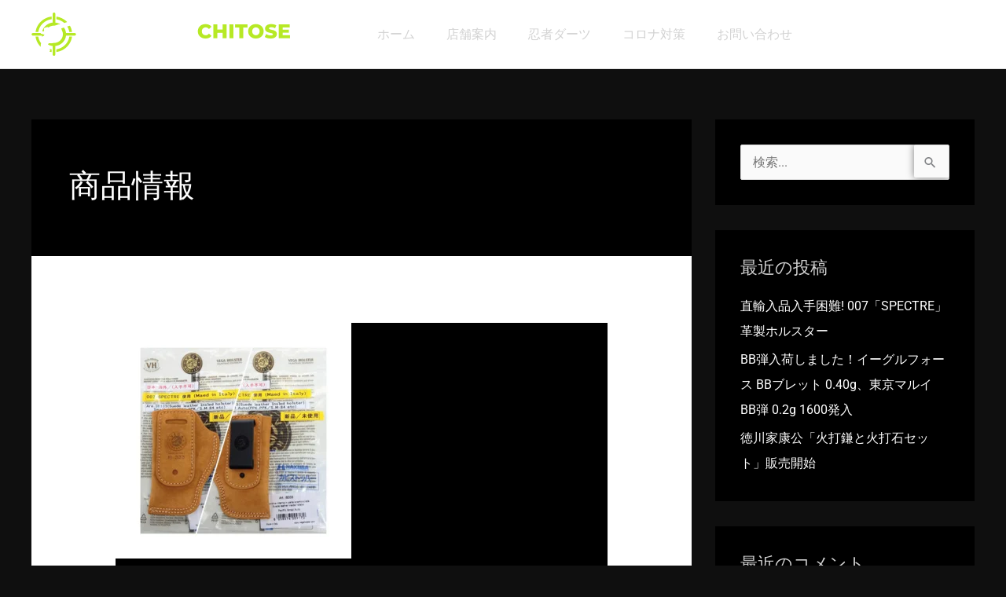

--- FILE ---
content_type: text/css; charset=utf-8
request_url: https://www.titose.net/wp-content/uploads/elementor/css/post-336.css?ver=1769825062
body_size: 1320
content:
.elementor-336 .elementor-element.elementor-element-02b0667 > .elementor-background-overlay{background-image:url("https://www.titose.net/wp-content/uploads/2021/01/footer-bg1920.jpg");background-position:center center;background-repeat:no-repeat;background-size:cover;opacity:0.4;mix-blend-mode:screen;transition:background 0.3s, border-radius 0.3s, opacity 0.3s;}.elementor-336 .elementor-element.elementor-element-02b0667{transition:background 0.3s, border 0.3s, border-radius 0.3s, box-shadow 0.3s;padding:80px 40px 80px 40px;}.elementor-336 .elementor-element.elementor-element-707350f > .elementor-element-populated{padding:0% 50% 0% 0%;}.elementor-336 .elementor-element.elementor-element-0beb6af .elementor-heading-title{font-family:"Oswald", Sans-serif;font-size:80px;font-weight:700;text-transform:uppercase;color:#FFFFFF;}.elementor-336 .elementor-element.elementor-element-46470e7 > .elementor-widget-container{padding:0px 40px 0px 0px;}.elementor-336 .elementor-element.elementor-element-46470e7{color:#D2D2D2;}.elementor-336 .elementor-element.elementor-element-1e2d5ca .elementor-button:hover, .elementor-336 .elementor-element.elementor-element-1e2d5ca .elementor-button:focus{background-color:var( --e-global-color-538783a );}.elementor-336 .elementor-element.elementor-element-707b332{padding:128px 40px 80px 40px;}.elementor-336 .elementor-element.elementor-element-087459b > .elementor-element-populated{padding:0px 64px 0px 0px;}.elementor-336 .elementor-element.elementor-element-7703863 .widget-image-caption{margin-top:0px;margin-bottom:0px;}.elementor-336 .elementor-element.elementor-element-7703863 .hfe-site-logo-container .hfe-site-logo-img{border-style:none;}.elementor-336 .elementor-element.elementor-element-74461e1{font-size:14px;color:#D2D2D2;}.elementor-336 .elementor-element.elementor-element-d76549a{--grid-template-columns:repeat(0, auto);--icon-size:18px;--grid-column-gap:24px;--grid-row-gap:0px;}.elementor-336 .elementor-element.elementor-element-d76549a .elementor-social-icon{background-color:#00000000;--icon-padding:0em;}.elementor-336 .elementor-element.elementor-element-d76549a .elementor-social-icon:hover i{color:#B6E925;}.elementor-336 .elementor-element.elementor-element-d76549a .elementor-social-icon:hover svg{fill:#B6E925;}.elementor-336 .elementor-element.elementor-element-21ab8ec .elementor-icon-list-icon i{transition:color 0.3s;}.elementor-336 .elementor-element.elementor-element-21ab8ec .elementor-icon-list-icon svg{transition:fill 0.3s;}.elementor-336 .elementor-element.elementor-element-21ab8ec{--e-icon-list-icon-size:14px;--icon-vertical-offset:0px;}.elementor-336 .elementor-element.elementor-element-21ab8ec .elementor-icon-list-item > .elementor-icon-list-text, .elementor-336 .elementor-element.elementor-element-21ab8ec .elementor-icon-list-item > a{font-size:14px;}.elementor-336 .elementor-element.elementor-element-21ab8ec .elementor-icon-list-text{transition:color 0.3s;}.elementor-336 .elementor-element.elementor-element-acc451d > .elementor-element-populated{padding:0px 72px 0px 0px;}.elementor-336 .elementor-element.elementor-element-33b78c0 .elementor-heading-title{color:#FFFFFF;}.elementor-336 .elementor-element.elementor-element-b9e2924 .elementor-icon-list-items:not(.elementor-inline-items) .elementor-icon-list-item:not(:last-child){padding-block-end:calc(12px/2);}.elementor-336 .elementor-element.elementor-element-b9e2924 .elementor-icon-list-items:not(.elementor-inline-items) .elementor-icon-list-item:not(:first-child){margin-block-start:calc(12px/2);}.elementor-336 .elementor-element.elementor-element-b9e2924 .elementor-icon-list-items.elementor-inline-items .elementor-icon-list-item{margin-inline:calc(12px/2);}.elementor-336 .elementor-element.elementor-element-b9e2924 .elementor-icon-list-items.elementor-inline-items{margin-inline:calc(-12px/2);}.elementor-336 .elementor-element.elementor-element-b9e2924 .elementor-icon-list-items.elementor-inline-items .elementor-icon-list-item:after{inset-inline-end:calc(-12px/2);}.elementor-336 .elementor-element.elementor-element-b9e2924 .elementor-icon-list-icon i{color:#FFFFFF;transition:color 0.3s;}.elementor-336 .elementor-element.elementor-element-b9e2924 .elementor-icon-list-icon svg{fill:#FFFFFF;transition:fill 0.3s;}.elementor-336 .elementor-element.elementor-element-b9e2924{--e-icon-list-icon-size:14px;--icon-vertical-offset:0px;}.elementor-336 .elementor-element.elementor-element-b9e2924 .elementor-icon-list-icon{padding-inline-end:8px;}.elementor-336 .elementor-element.elementor-element-b9e2924 .elementor-icon-list-item > .elementor-icon-list-text, .elementor-336 .elementor-element.elementor-element-b9e2924 .elementor-icon-list-item > a{font-size:14px;}.elementor-336 .elementor-element.elementor-element-b9e2924 .elementor-icon-list-text{color:#D2D2D2;transition:color 0.3s;}.elementor-336 .elementor-element.elementor-element-1ade133 .elementor-heading-title{color:#FFFFFF;}.elementor-336 .elementor-element.elementor-element-8c37c9c .elementor-icon-list-items:not(.elementor-inline-items) .elementor-icon-list-item:not(:last-child){padding-block-end:calc(8px/2);}.elementor-336 .elementor-element.elementor-element-8c37c9c .elementor-icon-list-items:not(.elementor-inline-items) .elementor-icon-list-item:not(:first-child){margin-block-start:calc(8px/2);}.elementor-336 .elementor-element.elementor-element-8c37c9c .elementor-icon-list-items.elementor-inline-items .elementor-icon-list-item{margin-inline:calc(8px/2);}.elementor-336 .elementor-element.elementor-element-8c37c9c .elementor-icon-list-items.elementor-inline-items{margin-inline:calc(-8px/2);}.elementor-336 .elementor-element.elementor-element-8c37c9c .elementor-icon-list-items.elementor-inline-items .elementor-icon-list-item:after{inset-inline-end:calc(-8px/2);}.elementor-336 .elementor-element.elementor-element-8c37c9c .elementor-icon-list-icon i{color:#B6E925;transition:color 0.3s;}.elementor-336 .elementor-element.elementor-element-8c37c9c .elementor-icon-list-icon svg{fill:#B6E925;transition:fill 0.3s;}.elementor-336 .elementor-element.elementor-element-8c37c9c{--e-icon-list-icon-size:14px;--icon-vertical-offset:0px;}.elementor-336 .elementor-element.elementor-element-8c37c9c .elementor-icon-list-item > .elementor-icon-list-text, .elementor-336 .elementor-element.elementor-element-8c37c9c .elementor-icon-list-item > a{font-size:14px;}.elementor-336 .elementor-element.elementor-element-8c37c9c .elementor-icon-list-text{color:#D2D2D2;transition:color 0.3s;}.elementor-336 .elementor-element.elementor-element-8c37c9c .elementor-icon-list-item:hover .elementor-icon-list-text{color:#B6E925;}.elementor-336 .elementor-element.elementor-element-6ca415f .elementor-heading-title{color:#FFFFFF;}.elementor-336 .elementor-element.elementor-element-7614e73{border-style:solid;border-width:1px 0px 0px 0px;border-color:#2E2E2E;padding:40px 40px 40px 40px;}.elementor-336 .elementor-element.elementor-element-b4dcd6d .hfe-copyright-wrapper{text-align:center;}.elementor-336 .elementor-element.elementor-element-b4dcd6d .hfe-copyright-wrapper a, .elementor-336 .elementor-element.elementor-element-b4dcd6d .hfe-copyright-wrapper{color:#D2D2D2;}.elementor-336 .elementor-element.elementor-element-b4dcd6d .hfe-copyright-wrapper, .elementor-336 .elementor-element.elementor-element-b4dcd6d .hfe-copyright-wrapper a{font-size:13px;}@media(min-width:768px){.elementor-336 .elementor-element.elementor-element-acc451d{width:22%;}.elementor-336 .elementor-element.elementor-element-7264e2e{width:16%;}.elementor-336 .elementor-element.elementor-element-e5a48c9{width:37%;}}@media(max-width:1024px){.elementor-336 .elementor-element.elementor-element-707350f > .elementor-element-populated{padding:0px 0px 0px 0px;}.elementor-336 .elementor-element.elementor-element-46470e7 > .elementor-widget-container{padding:0px 80px 0px 0px;}.elementor-336 .elementor-element.elementor-element-707b332{padding:80px 40px 40px 40px;}.elementor-336 .elementor-element.elementor-element-087459b > .elementor-element-populated{padding:0px 56px 0px 0px;}.elementor-336 .elementor-element.elementor-element-e5a48c9 > .elementor-element-populated{padding:80px 80px 0px 0px;}}@media(max-width:767px){.elementor-336 .elementor-element.elementor-element-02b0667{padding:64px 24px 64px 24px;}.elementor-336 .elementor-element.elementor-element-0beb6af .elementor-heading-title{font-size:40px;line-height:1.1em;}.elementor-336 .elementor-element.elementor-element-46470e7 > .elementor-widget-container{padding:0px 0px 0px 0px;}.elementor-336 .elementor-element.elementor-element-707b332{padding:64px 24px 40px 24px;}.elementor-336 .elementor-element.elementor-element-087459b > .elementor-element-populated{padding:0px 40px 64px 0px;}.elementor-336 .elementor-element.elementor-element-acc451d > .elementor-element-populated{padding:0px 64px 64px 0px;}.elementor-336 .elementor-element.elementor-element-7264e2e > .elementor-element-populated{padding:0px 40px 64px 0px;}.elementor-336 .elementor-element.elementor-element-e5a48c9 > .elementor-element-populated{padding:0px 0px 0px 0px;}.elementor-336 .elementor-element.elementor-element-b4dcd6d .hfe-copyright-wrapper{text-align:center;}}@media(max-width:1024px) and (min-width:768px){.elementor-336 .elementor-element.elementor-element-087459b{width:40%;}.elementor-336 .elementor-element.elementor-element-acc451d{width:35%;}.elementor-336 .elementor-element.elementor-element-7264e2e{width:25%;}.elementor-336 .elementor-element.elementor-element-e5a48c9{width:100%;}}